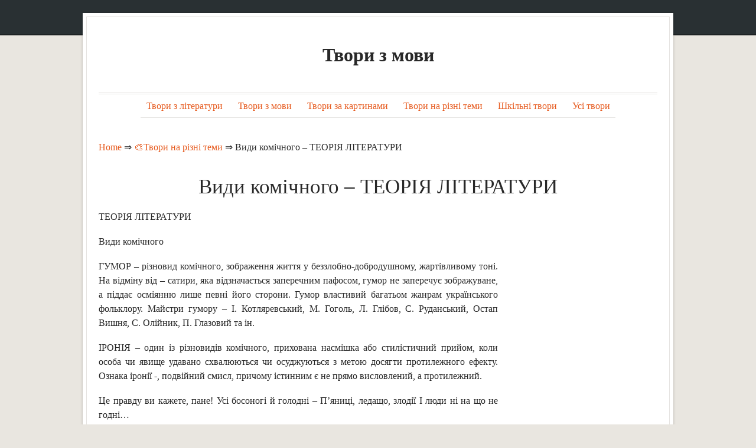

--- FILE ---
content_type: text/html; charset=UTF-8
request_url: https://school.ege-essay.ru/vidi-komichnogo-teoriya-literaturi/
body_size: 20035
content:
<!DOCTYPE html><html lang="uk"><head><meta charset="UTF-8" /><meta name="viewport" content="width=device-width, initial-scale=1.0" /><link rel="profile" href="https://gmpg.org/xfn/11" /><link rel="pingback" href="https://school.ege-essay.ru/xmlrpc.php" /><link rel="icon" href="/favicon.ico" type="image/x-icon"><link rel="shortcut icon" href="/favicon.ico" type="image/x-icon"><link media="all" href="https://school.ege-essay.ru/wp-content/cache/autoptimize/css/autoptimize_4956184ae8104e56e1ed23ae85af651b.css" rel="stylesheet"><title>Види комічного &#8211; ТЕОРІЯ ЛІТЕРАТУРИ (Твори на різні теми)</title> <script type='text/javascript' src='https://school.ege-essay.ru/wp-content/cache/autoptimize/js/autoptimize_single_49edccea2e7ba985cadc9ba0531cbed1.js' id='jquery-core-js'></script> <link rel='prev' title='Спільні образи і мотиви в ліриці Тараса Шевченка і Фрідріха Шіллера' href='https://school.ege-essay.ru/spilni-obrazi-i-motivi-v-lirici-tarasa-shevchenka-i-fridrixa-shillera/' /><link rel='next' title='Зображення життєвих явищ в п&#8217;єсах &#8220;Наймичка&#8221; і &#8220;Мартин Боруля&#8221;' href='https://school.ege-essay.ru/zobrazhennya-zhittyevix-yavishh-v-p-yesax-najmichka-i-martin-borulya/' /><meta name="robots" content="index,follow" /><meta name="description" content="ТЕОРІЯ ЛІТЕРАТУРИ Види комічного ГУМОР - різновид комічного, зображення життя у" /><link rel="canonical" href="https://school.ege-essay.ru/vidi-komichnogo-teoriya-literaturi/" /> <style type="text/css">#branding h1#logo a,#branding h2#description{text-decoration:none;color:#282828}</style> <script async src="https://www.googletagmanager.com/gtag/js?id=UA-148337115-1"></script> <script>window.dataLayer=window.dataLayer||[];function gtag(){dataLayer.push(arguments);}
gtag('js',new Date());gtag('config','UA-148337115-1');</script> </head><body class="post-template-default single single-post postid-10572 single-format-standard"><section class="container hfeed"><header id="masthead" role="banner"><nav class="menu" id="nav-primary"><section class="row clearfloat"></section></nav></header><div id="content" class=""><div class="wrapper" id="top"><div id="main"><div id="branding" class="displaying-header-text"><h3 id="logo"> <a href="https://school.ege-essay.ru/" title="Home" id="name">Твори з мови</a></h3></div><nav class="menu" id="nav-lower"><div class="menu-1-container"><ul id="menu-1" class="nav"><li id="menu-item-16486" class="menu-item menu-item-type-taxonomy menu-item-object-category menu-item-16486"><a href="https://school.ege-essay.ru/tvori-z-literaturi/">Твори з літератури</a></li><li id="menu-item-16487" class="menu-item menu-item-type-taxonomy menu-item-object-category menu-item-16487"><a href="https://school.ege-essay.ru/tvori-z-movi/">Твори з мови</a></li><li id="menu-item-16488" class="menu-item menu-item-type-taxonomy menu-item-object-category menu-item-16488"><a href="https://school.ege-essay.ru/tvori-za-kartinami/">Твори за картинами</a></li><li id="menu-item-16489" class="menu-item menu-item-type-taxonomy menu-item-object-category current-post-ancestor current-menu-parent current-post-parent menu-item-16489"><a href="https://school.ege-essay.ru/tvori-na-rizni-temi/">Твори на різні теми</a></li><li id="menu-item-16490" class="menu-item menu-item-type-taxonomy menu-item-object-category menu-item-16490"><a href="https://school.ege-essay.ru/shkilni-tvori/">Шкільні твори</a></li><li id="menu-item-16485" class="menu-item menu-item-type-post_type menu-item-object-page menu-item-16485"><a href="https://school.ege-essay.ru/usi-tvori/">Усі твори</a></li></ul></div></nav><hr class="nav-bot" /><div class="breadcrumbs"> <span itemscope itemtype="https://schema.org/BreadcrumbList"> <span itemprop="itemListElement" itemscope itemtype="https://schema.org/ListItem"> <a href="/" itemprop="item"> <span itemprop="name">Home</span> </a>&rArr;<meta itemprop="position" content="1" /> </span> <span itemprop="itemListElement" itemscope itemtype="https://schema.org/ListItem"> <a href="https://school.ege-essay.ru/tvori-na-rizni-temi/" itemprop="item"><span  itemprop="name">&#127912;Твори на різні теми</span></a> &rArr;<meta itemprop="position" content="2" /> </span> <span itemprop="itemListElement" itemscope itemtype="https://schema.org/ListItem"> <span itemprop="name">Види комічного &#8211; ТЕОРІЯ ЛІТЕРАТУРИ</span><meta itemprop="position" content="3" /> </span> </span></div> <br /><h1 class="posttitle"> Види комічного &#8211; ТЕОРІЯ ЛІТЕРАТУРИ</h1><section class="content_row" id="main-content"><article id="post-10572" class="post-10572 post type-post status-publish format-standard hentry category-tvori-na-rizni-temi"><div class="entry"><div align="justify"><p>ТЕОРІЯ ЛІТЕРАТУРИ</p><p>Види комічного</p><p>ГУМОР &#8211; різновид комічного, зображення життя у беззлобно-добродушному, жартівливому тоні. На відміну від &#8211; сатири, яка відзначається заперечним пафосом, гумор не заперечує зображуване, а піддає осміянню лише певні його сторони. Гумор властивий багатьом жанрам українського фольклору. Майстри гумору &#8211; І. Котляревський, М. Гоголь, Л. Глібов, С. Руданський, Остап Вишня, С. Олійник, П. Глазовий та ін.</p><p>ІРОНІЯ &#8211; один із різновидів комічного, прихована насмішка або стилістичний прийом, коли особа  чи явище удавано схвалюються чи осуджуються з метою досягти протилежного ефекту. Ознака іронії -, подвійний смисл, причому істинним є не прямо висловлений, а протилежний.</p><p>Це правду ви кажете, пане! Усі босоногі й голодні &#8211; П&#8217;яниці, ледащо, злодії І люди ні на що не годні&#8230;</p><p>САТИРА &#8211; 1) Вид ліричної поезії в античній літературі та літературі класицизму, вірш, що висміює певні негативні явища. 2) Твори різних жанрів, в яких у гострій формі викриваються негативні суспільні явища. Сатира засуджує старе, історично приречене, показує його внутрішню нікчемність і виражає нові потреби суспільного розвитку. Тому вона завжди була могутньою зброєю політичної боротьби. Визначні письменники-сатирики різних часів Ф. Рабле, М. Сервантес, Дж.</p><p>Свіфт, Вольтер, Г. Гейне, М. Салтиков-Щедрін, М. Гоголь, В. Маяковський та ін. В українській літературі &#8211; Т. Шевченко, І. Котляревський, І. Франко, Остап Вишня, С. Олійник та ін.</p><p>ІНВЕКТИВА &#8211; вид сатири, поширений в літературі та ораторському мистецтві в епоху античності, різке викривальне висміювання певної особи чи групи осіб. Видатними майстрами інвективи в античні часи були Архілох, Катулл, Марціал та ін. Як оригінальний жанр інвектива увійшла до новітньої літератури.</p><p>Значне місце посідає у творчості Т. Шевченка, І. Франка та інших українських письменників.</p><p>САРКАЗМ &#8211; зла і дошкульна іронія, відвертий вияв ненависті і презирства до зображуваних явищ чи осіб. Яскравий приклад сарказму &#8211; поема Т. Шевченка &#8220;Кавказ&#8221;, у якій затавровано можновладців.</p><p>По закону апостола Ви любите брата! Суєслови, лицеміри, Господом прокляті!</p><p>ГРОТЕСК &#8211; тип художньої образності, в основі якого лежить крайня міра умовності у відтворенні життя, коли зображувана дійсність постає неймовірною, аномальною, дивною. Для гротеску характерне навмисне карикатурне спотворення форм і сутності предметів, поєднання реального і фантастичного, трагічного і комічного, нормального і абсурдного. Як засіб художнього узагальнення гротеск розкриває алогізм життєвих явищ, а отже, широко застосовується в сатиричних творах. Термін походить від химерних малюнків, знайдених Рафаелем у підземних римських гротах.</p><p>Зразки гротеску в літературі &#8211; &#8220;Гаргантюа і Пантагрюель&#8221; Ф. Рабле, &#8220;Ніс&#8221; М. Гоголя, &#8220;Історія одного міста&#8221; М. Салтикова-Щедріна, поема &#8220;Сон&#8221; Т. Шевченка, &#8220;Доктор Бессервіссер&#8221; І. Франка та ін.</p><p>БУРЛЕСК &#8211; гумористична переробка певного твору, що характеризується невідповідністю змісту формі: &#8220;високий&#8221;, героїко-патріотичний зміст передається зниженим, іноді вульгаризованим стилем, і навпаки &#8211; буденний, &#8220;низький&#8221; &#8211; високим, піднесено-героїчним. Яскравий зразок &#8211; поема І. Котляревського &#8220;Енеїда&#8221;, яка була переробкою однойменної епічної поеми римського поета Вергілія. Зберігається основний сюжет оригіналу, але в образах богів, греків та троянців відтворено типові українські характери. Подібні твори відомі з античних часів. Елементи бурлеску присутні в українських обрядових іграх та піснях.</p><p>Значного поширення набув бурлеск у XVII-XVIII ст. у творах семінаристів та мандрівних дяків, у шкільній драмі та вертепі. У них домінує церковна тематика, часто* гумор поєднується із сатирою. Від тих часів дійшло чимало анонімних і авторських творів.</p><p>Засоби бурлеску використовували у своїй творчості Т. Шевченко, С Руданський, П. Куліш, Л. Глібов та ін.</p><p>БУФОНАДА &#8211; вид гумору в театральних виставах, що грунтується на гротескових прийомах грубого комізму. Веде початок від народного театру. Елементи буфонади зустрічаються в п&#8217;єсах В. Шекспіра, П. Кальдерона, Ж. Б. Мольєра, М. Гоголя, Г. Квітки-Основ&#8217;яненка, М. Кропивницького. Як самостійний жанр існує в циркових виставах, інколи використовується драматургами.</p><div style="height:550px; weight:auto;"><div style="padding: 40px 0px 40px 0px;"> <ins class="adsbygoogle"
 style="display:block"
 data-ad-client="ca-pub-2465338312292289"
 data-ad-slot="8435664074"
 data-ad-format="rectangle"
 data-full-width-responsive="true"></ins> <script>(adsbygoogle=window.adsbygoogle||[]).push({});</script> </div></div></div> <br /><br /><div id="post-ratings-10572" class="post-ratings" itemscope itemtype="http://schema.org/Product" data-nonce="193c547c2a"><img id="rating_10572_1" src="https://school.ege-essay.ru/wp-content/plugins/wp-postratings/images/stars_crystal/rating_on.gif" alt="1 Star" title="1 Star" onmouseover="current_rating(10572, 1, '1 Star');" onmouseout="ratings_off(5, 0, 0);" onclick="rate_post();" onkeypress="rate_post();" style="cursor: pointer; border: 0px;" /><img id="rating_10572_2" src="https://school.ege-essay.ru/wp-content/plugins/wp-postratings/images/stars_crystal/rating_on.gif" alt="2 Stars" title="2 Stars" onmouseover="current_rating(10572, 2, '2 Stars');" onmouseout="ratings_off(5, 0, 0);" onclick="rate_post();" onkeypress="rate_post();" style="cursor: pointer; border: 0px;" /><img id="rating_10572_3" src="https://school.ege-essay.ru/wp-content/plugins/wp-postratings/images/stars_crystal/rating_on.gif" alt="3 Stars" title="3 Stars" onmouseover="current_rating(10572, 3, '3 Stars');" onmouseout="ratings_off(5, 0, 0);" onclick="rate_post();" onkeypress="rate_post();" style="cursor: pointer; border: 0px;" /><img id="rating_10572_4" src="https://school.ege-essay.ru/wp-content/plugins/wp-postratings/images/stars_crystal/rating_on.gif" alt="4 Stars" title="4 Stars" onmouseover="current_rating(10572, 4, '4 Stars');" onmouseout="ratings_off(5, 0, 0);" onclick="rate_post();" onkeypress="rate_post();" style="cursor: pointer; border: 0px;" /><img id="rating_10572_5" src="https://school.ege-essay.ru/wp-content/plugins/wp-postratings/images/stars_crystal/rating_on.gif" alt="5 Stars" title="5 Stars" onmouseover="current_rating(10572, 5, '5 Stars');" onmouseout="ratings_off(5, 0, 0);" onclick="rate_post();" onkeypress="rate_post();" style="cursor: pointer; border: 0px;" /> (<strong>1</strong> votes, average: <strong>5,00</strong> out of 5)<br /><span class="post-ratings-text" id="ratings_10572_text"></span><meta itemprop="name" content="Види комічного &#8211; ТЕОРІЯ ЛІТЕРАТУРИ" /><meta itemprop="description" content="ТЕОРІЯ ЛІТЕРАТУРИ
Види комічного
ГУМОР - різновид комічного, зображення життя у беззлобно-добродушному, жартівливому тоні. На відміну від - сатири, яка відзначається заперечним пафосом, гумор не запер..." /><link itemprop="url" href="https://school.ege-essay.ru/vidi-komichnogo-teoriya-literaturi/" /><div itemprop="aggregateRating" itemscope itemtype="http://schema.org/AggregateRating"><meta itemprop="bestRating" content="5" /><meta itemprop="worstRating" content="1" /><meta itemprop="ratingValue" content="5" /><meta itemprop="ratingCount" content="1" /></div></div> <br /><div class='yarpp-related'><h3>Related posts:</h3><ol><li><a href="https://school.ege-essay.ru/rodi-i-vidi-literaturi-teoriya-literaturi/" rel="bookmark" title="Роди і види літератури &#8211; ТЕОРІЯ ЛІТЕРАТУРИ">Роди і види літератури &#8211; ТЕОРІЯ ЛІТЕРАТУРИ </a>ТЕОРІЯ ЛІТЕРАТУРИ Роди і види літератури ЕПОС &#8211; один із трьох основних родів літератури, поряд із лірикою та драмою. Епос передбачає зображення зовнішніх щодо автора явищ життя. Автор виступає в ролі стороннього спостерігача, що дозволяє йому широко змальовувати дійсність у часі й просторі, глибоко розкривати внутрішній світ персонажів. Основні епічні жанри сучасної літератури &#8211; оповідання, повість, роман, новела, нарис. До епосу належать також фольклорні жанри &#8211; казка, легенда, билина, історична [&hellip;]...</li><li><a href="https://school.ege-essay.ru/vidi-komichnogo/" rel="bookmark" title="Види комічного">Види комічного </a>ГУМОР &#8211; різновид комічного, зображення життя у беззлобно-добродушному, жартівливому тоні. На відміну від &#8211; сатири, яка відзначається заперечним пафосом, гумор не заперечує зображуване, а піддає осміянню лише певні його сторони. Гумор властивий багатьом жанрам українського фольклору. Майстри гумору &#8211; І. Котляревський, М. Гоголь, Л. Глібов, С. Руданський, Остап Вишня, С. Олійник, П. Глазовий та ін. ІРОНІЯ &#8211; один із різновидів комічного, прихована насмішка або стилістичний прийом, коли особа чи явище [&hellip;]...</li><li><a href="https://school.ege-essay.ru/rodi-i-vidi-literaturi/" rel="bookmark" title="Роди і види літератури">Роди і види літератури </a>ЕПОС &#8211; один із трьох основних родів літератури, поряд із лірикою та драмою. Епос передбачає зображення зовнішніх щодо автора явищ життя. Автор виступає в ролі стороннього спостерігача, що дозволяє йому широко змальовувати дійсність у часі й просторі, глибоко розкривати внутрішній світ персонажів. Основні епічні жанри сучасної літератури &#8211; оповідання, повість, роман, новела, нарис. До епосу належать також фольклорні жанри &#8211; казка, легенда, билина, історична пісня тощо. НОВЕЛА &#8211; невеликий розповідний [&hellip;]...</li><li><a href="https://school.ege-essay.ru/teoriya-virshuvannya-teoriya-literaturi/" rel="bookmark" title="Теорія віршування &#8211; ТЕОРІЯ ЛІТЕРАТУРИ">Теорія віршування &#8211; ТЕОРІЯ ЛІТЕРАТУРИ </a>ТЕОРІЯ ЛІТЕРАТУРИ Теорія віршування СИСТЕМИ ВІРШУВАННЯ &#8211; способи написання віршів, які залежать від фонетичних особливостей національної мови. За способом творення ритму вірша розрізняють чотири основні системи віршування: метричне, тонічне, силабічне і силабо-тонічне. . В сучасній українській поезії переважає силабо-тонічна система, хоч використовуються й різні форми тонічної. МЕТРИЧНЕ ВІРШУВАННЯ &#8211; система віршування, характерна для мов, у яких є короткі й довгі голосні. Ритм у вірші створюється правильним чергуванням стоп, що складаються [&hellip;]...</li><li><a href="https://school.ege-essay.ru/kompoziciya-xudozhnogo-tvoru-teoriya-literaturi/" rel="bookmark" title="Композиція художнього твору &#8211; ТЕОРІЯ ЛІТЕРАТУРИ">Композиція художнього твору &#8211; ТЕОРІЯ ЛІТЕРАТУРИ </a>ТЕОРІЯ ЛІТЕРАТУРИ Композиція художнього твору КОМПОЗИЦІЯ &#8211; побудова літературного твору, співвідношення всіх його компонентів, що створює цілісну картину і сприяє виявленню головної ідеї. Розрізняють зовнішні елементи композиції &#8211; поділ твору на частини і внутрішні &#8211; групування і розстановку персонажів. Іноді в значенні композиції вживається термін архітектоніка. СЮЖЕТ &#8211; система подій в художньому творі, в ході яких розкриваються характери персонажів і головна ідея. Оскільки події подаються у розвитку, в основі сюжету [&hellip;]...</li><li><a href="https://school.ege-essay.ru/teoriya-literaturi-lirichnij-vidstup/" rel="bookmark" title="Теорія літератури: Ліричний відступ">Теорія літератури: Ліричний відступ </a>Ліричний відступ &#8211; особливість композиції у літературно-художньому творі, коли автор безпосередньо висловлює свої міркування з приводу композиції або сюжетних ліній цього твору, вчинків або характеристики героїв, певних явищ, асоційованих із зображуваними подіями. Ліричні відступи мають на меті допомогти читачеві усвідомити ідейний зміст літературного твору, а також своїми філософськими узагальненнями життєво важливих явищ сприяють осмисленню сутнісних основ буття, соціально-історичних і морально-етичних проблем. Так, у &#8220;Мертвих душах&#8221; М. Гоголь неодноразово відступає від [&hellip;]...</li><li><a href="https://school.ege-essay.ru/tropi-teoriya-literaturi/" rel="bookmark" title="Тропи &#8211; ТЕОРІЯ ЛІТЕРАТУРИ">Тропи &#8211; ТЕОРІЯ ЛІТЕРАТУРИ </a>ТЕОРІЯ ЛІТЕРАТУРИ Тропи ЕПІТЕТ &#8211; художнє означення певних особливостей зображуваного предмета. У ролі епітета виступають прикметники, прислівники, іменники, дієприслівники. Розрізняють зорові епітети, слухові, нюхові, метафоричні, постійні. Епітет як художнє означення слід відрізняти від логічного означення, котре відбиває основний, загальнозначущий зміст предмета, тоді як художнє означення &#8211; лише певну індивідуальну властивість його з погляду автора: біла крейда &#8211; срібна крейда; цегляна хата &#8211; весела хата. ПОРІВНЯННЯ &#8211; вид тропу, уподібнення одного [&hellip;]...</li><li><a href="https://school.ege-essay.ru/poetichnij-sintaksis-teoriya-literaturi/" rel="bookmark" title="Поетичний синтаксис &#8211; ТЕОРІЯ ЛІТЕРАТУРИ">Поетичний синтаксис &#8211; ТЕОРІЯ ЛІТЕРАТУРИ </a>ТЕОРІЯ ЛІТЕРАТУРИ Поетичний синтаксис ІНВЕРСІЯ &#8211; одна з фігур поетичної мови, порушення традиційного порядку слів у реченні з метою виділення найзначущого слова. Наприклад: &#8220;Врятував людей, що їх збирались саме вішать фашисти&#8221; . Підмет фашисти поставлено в кінець речення, щоб підкреслити злочинність їхніх дій. ТАВТОЛОГІЯ &#8211; повторення тотожних за значенням слів з метою посилення емоційності і ритмічності мови. Часто зустрічається в народній поезії. Іде багач, іде дукач &#8211; п&#8217;ян валяється, Із [&hellip;]...</li><li><a href="https://school.ege-essay.ru/zmist-i-forma-xudozhnogo-tvoru-teoriya-literaturi/" rel="bookmark" title="Зміст і форма художнього твору &#8211; ТЕОРІЯ ЛІТЕРАТУРИ">Зміст і форма художнього твору &#8211; ТЕОРІЯ ЛІТЕРАТУРИ </a>ТЕОРІЯ ЛІТЕРАТУРИ Зміст і форма художнього твору ОБРАЗ &#8211; форма пізнання реальної дійсності в літературі та мистецтві. Для науки характерна інша форма &#8211; понятійна. На відміну від поняття, що сприймається розумом, образ діє і на органи чуття, оскільки в ньому предмет зображення постає в кон-кретно-чуттєвій формі. Образ &#8211; конкретна і водночас узагальнена картина, яка створена за допомогою вимислу і має естетичне значення. Відтворюючи життя, письменник втілює свої ідеали в образи, [&hellip;]...</li><li><a href="https://school.ege-essay.ru/teoriya-literaturi-ponyattya-pro-sonet/" rel="bookmark" title="Теорія літератури. Поняття про сонет">Теорія літератури. Поняття про сонет </a>Сонет ліричний твір твердої строфічної форми, який складається з чотирнадцяти рядків п&#8217;ятистопного або шестистопного ямба, тобто двох відкритих чи закритих катренів на початку сонета із перехресним римуванням, які розкривають тему сонета, і двох тривіршів, що містять висновок твору. Сонет завжди має чотирнадцять рядків. Решту правил написання сонета поети інколи не дотримуються. Безліч дискусій викликає генезис сонета. Можливо, він був окремим рядком у провансальській ліриці і входив до складу кансони трубадура. [&hellip;]...</li><li><a href="https://school.ege-essay.ru/poyasnit-prirodu-smixu-ta-nazvit-zasobi-komichnogo-u-tvori-molyera-mishhanin-shlyaxtich/" rel="bookmark" title="Поясніть природу сміху та назвіть засоби комічного у творі Мольєра &#8220;Міщанин-шляхтич&#8221;">Поясніть природу сміху та назвіть засоби комічного у творі Мольєра &#8220;Міщанин-шляхтич&#8221; </a>У комедії &#8220;Міщанин-шляхтич&#8221; висміюється прагнення головного героя, багатого міщанина Журдена будь-що долучитися до світу аристократів. Для цього він наймає вчителів, які вчать манерам вищого світу: музиці, танцям, фехтуванню тощо, викидає гроші на аристократське вбрання. Засобом комічного у &#8220;Міщанині-шляхтичі&#8221;, по-першу, стає гумор. Це веселий сміх над наївністю героя. Адже до пуття в пана Журдена нічого не виходить. У новому вбранні Журден виглядає так, що служанка Ніколь не може стримати сміху. Хазяйновита [&hellip;]...</li><li><a href="https://school.ege-essay.ru/zasobi-komichnogo-u-tvorchosti-ostapa-vishni/" rel="bookmark" title="Засоби комічного у творчості Остапа Вишні">Засоби комічного у творчості Остапа Вишні </a>&#8220;Який би я був щасливий, якби своїми творами зміг викликати усмішку, хорошу, теплу усмішку&#8230;Ви уявляєте собі: народ радісно &#8220;смікнувся!&#8221; &#8211; занотував колись у своєму щоденнику чародій сміху Остап Вишня. З того часу минуло майже століття, але народ, для якого так самовіддано творив митець, продовжує сміятися весело і щиро, читаючи його твори. Сміються люди так, як сміялися в 20-х роках минулого століття, коли він був одним із найпопулярніших українських письменників. Секрет [&hellip;]...</li><li><a href="https://school.ege-essay.ru/zasobi-komichnogo-u-povisti-nechuya-levickogo-kajdasheva-sim-ya/" rel="bookmark" title="Засоби комічного у повісті Нечуя-Левицького &#8220;Кайдашева сім&#8217;я&#8221;">Засоби комічного у повісті Нечуя-Левицького &#8220;Кайдашева сім&#8217;я&#8221; </a>Повість &#8220;Кайдашева сім&#8217;я&#8221; включає в себе соціально-побутові та сатирично-гумористичні елементи. Іван Нечуй-Левицький майстерно відтворив у художній прозі життя селян другої половини XIX століття. Основна проблема твору &#8211; роз&#8217;єднання родини через марнославство та жадібність. Жага до збагачення, яка охопила багатьох колишніх кріпаків, руйнувала сім&#8217;ї. Для більшості селян головним пріоритетом стає земля-годувальниця, за яку вони готові були битися навіть з рідними. В родині Кайдашів стали звичними лайки та сварки. І молоді, і [&hellip;]...</li><li><a href="https://school.ege-essay.ru/zasobi-komichnogo-u-tvorchosti-o-vishni/" rel="bookmark" title="Засоби комічного у творчості О. Вишні">Засоби комічного у творчості О. Вишні </a>Остап Вишня &#8211; видатний український письменник-гуморист. Його творчість стала чистим золотим самородком у скарбниці українського гумору. Остап Вишня не дуже рано розпочав літературну діяльність. Йому вже йшов четвертий десяток, коли в газетах з&#8217;явились його перші твори. Талант гумориста дедалі розквітав, і вже через кілька років його могутній сміх заволодів серцями мільйонів читачів. Мабуть, з часів Котляревського не сміялась Україна таким життє радісним, таким іскрометним сміхом&#8221;, &#8211; сказав про нього Олесь [&hellip;]...</li><li><a href="https://school.ege-essay.ru/eneyida-pershij-tvir-novoyi-ukrayinskoyi-literaturi/" rel="bookmark" title="&#8220;Енеїда&#8221; &#8211; перший твір нової української літератури">&#8220;Енеїда&#8221; &#8211; перший твір нової української літератури </a>Іван Франко писав, що &#8220;1778-й рік вважається початком нової української літератури&#8221;, бо тоді вперше була надрукована &#8220;Енеїда&#8221; Котляревського, твір глибоко народний і за змістом, і за формою. Цією надзвичайною, яскравою і талановитою поемою письменник відкрив нові горизонти української літератури. Після появи його творів вперше заговорили про українську літературу як самостійну, самобутню, національну. Своєю поемою &#8220;Енеїда&#8221; він заклав підвалини нової літератури, основою якої пізніше стала творчість Т. Г. Шевченка. Всю ж [&hellip;]...</li><li><a href="https://school.ege-essay.ru/poyednannya-tragichnogo-i-komichnogo-u-tvorchosti-sholom-alejxema/" rel="bookmark" title="Поєднання трагічного і комічного у творчості Шолом-Алейхема">Поєднання трагічного і комічного у творчості Шолом-Алейхема </a>С. Міхоелс, відзначаючи поєднання трагічного і комічного у творчості класика єврейської літератури, писав:&#8221;&#8230; Шолом-Алейхем не міг не бачити трагедійних елементів у навколишній дійсності, вони лише переломлювались у його творчості в явища трагікомічного типу. Шолом-Алейхем гостро відчував трагізм свого народу. Але він не впадав у песимістичне споглядання сучасної йому дійсності. Його глибоко народний гумор був лише най-сильнішим засобом самозахисту. У смутній насмішці автора прочитуються не тільки печаль природного кінця людського життя, [&hellip;]...</li><li><a href="https://school.ege-essay.ru/vpliv-tvorchosti-shevchenka-na-rozvitok-ukrayinskoyi-literaturi-mistectva-duxovnoyi-kulturi/" rel="bookmark" title="Вплив творчості Шевченка на розвиток української літератури, мистецтва, духовної культури">Вплив творчості Шевченка на розвиток української літератури, мистецтва, духовної культури </a>Великий український письменник, людина з незвичайною, тяжкою долею, з світовою славою поета-правдолюбця &#8211; це Тарас Шевченко. Його думки зрозумілі усім пригнобленим, усім тим, хто хоче вільного, радісного і щасливого життя. Чому ж поезія Шевченка має не тільки національне, але і світове значення? Творчість поета-демократа у великій мірі вирішила подальший розвиток української літератури, бо не було жодного відомого письменника другої половини XІX &#8211; початку XX ст., який би не відчув впливу [&hellip;]...</li><li><a href="https://school.ege-essay.ru/zasobi-tvorennya-komichnogo-v-gumoresci-ostapa-vishni-zenitka/" rel="bookmark" title="Засоби творення комічного в гуморесці Остапа Вишні &#8220;Зенітка&#8221;">Засоби творення комічного в гуморесці Остапа Вишні &#8220;Зенітка&#8221; </a>&#8220;Мабуть, з часів Котляревського не сміялась Україна таким життєрадісним, таким іскрометним сонячним сміхом, яким вона засміялась Знову в прекрасній творчості Остапа Вишні&#8221;,- писав Олесь Гончар. Справді, Остап Вишня &#8211; неперевершений гуморист і сатирик. Герої йот творів втілюють риси характеру українського народу, передають його ментальність. Тому багатьох струн людської душі торкало й сьогодні торкає мудре і дотепне вишнівське слово. Творча палітра Остапа Вишні досить різноманітна: це й лагідна, м&#8217;яка усмішка, сповнена [&hellip;]...</li><li><a href="https://school.ege-essay.ru/vidkritij-urok-vidi-zagadok/" rel="bookmark" title="ВІДКРИТИЙ УРОК &#8211; ВИДИ ЗАГАДОК">ВІДКРИТИЙ УРОК &#8211; ВИДИ ЗАГАДОК </a>КОНСПЕКТ ВІДКРИТОГО УРОКУ З УКРАЇНСЬКОЇ ЛІТЕРАТУРИ Учитель: Тема уроку : Види загадок. Художні засоби в них. Мета уроку: навчальна &#8211; дати поняття про тематичні види загадок, метафору як художній засіб; Виховна &#8211; виховувати повагу до народного генія, естетичний смак, любов до художнього слова; Розвивальна &#8211; розвивати логічне мислення, спостережливість, уважність, уміння складати і відгадувати загадки, розвивати уяву, фантазію учнів. Обладнання: ілюстрації до загадок, учнівські малюнки, кросворд &#8220;Загадки&#8221;, підручник. ХІД УРОКУ: [&hellip;]...</li><li><a href="https://school.ege-essay.ru/teoriya-raskolnikova-yiyi-antigumanistichnij-smisl/" rel="bookmark" title="Теорія Раскольникова, її антигуманістичний смисл">Теорія Раскольникова, її антигуманістичний смисл </a>Роман Ф. М. Достоєвського &#8220;Злочин і кара&#8221; &#8211; один із найскладніших творів в історії світової літератури. Навіть виходячи з того, як роман сприймається читачем, він чи не єдиний твір такого плану. Особисто на мене твір спочатку справив враження цілковито зрозумілого: ніяких натяків, ніяких загадок, ніяких таємничих подій. Насправді ж, злочин Раскольникова щільно пов&#8217;язаний із його теорією, а ця теорія &#8211; злочинна. Вже з перших сторінок роману &#8220;Злочин і кара&#8221; головний [&hellip;]...</li><li><a href="https://school.ege-essay.ru/teoriya-piteraturi-roman/" rel="bookmark" title="Теорія пітератури: Роман">Теорія пітератури: Роман </a>Роман &#8211; епічний твір, у якому оповідь зосереджується на долі окремої особистості у процесі її становлення і розвитку, що розгортається у художньому просторі і часі. Роман представляє індивідуальне та суспільне життя як відносно самостійні стихії, що не вичерпують і не поглинають одне одного, і саме в цьому полягає визначальна особливість його жанрового змісту. Історія індивідуальної долі, що обумовлена саме цією &#8220;самостійністю&#8221;, набуває загального змісту. Разом з тим доля героя роману, [&hellip;]...</li><li><a href="https://school.ege-essay.ru/zasobi-komichnogo-v-tvori-m-kulisha-mina-mazajlo/" rel="bookmark" title="Засоби комічного в творі М. Куліша &#8220;Мина Мазайло&#8221;">Засоби комічного в творі М. Куліша &#8220;Мина Мазайло&#8221; </a>Микола Куліш був справжнім живописцем характерів в українській драматургії початку XX століття. Починаючи працювати над п&#8217;єсою, він перш за все ставив перед собою завдання змалювати живий, типовий, колоритний, до цього ні у кого не відтворений художній образ. І щоб ознайомитися з такими живими народними характерами, митець мандрував Україною, подорожуючи навіть пішки і знайомлячись із людьми, щоб по крапельці зібрати особливості живих українських характерів. Це й робить п&#8217;єси М. Куліша настільки [&hellip;]...</li><li><a href="https://school.ege-essay.ru/publichnij-vistup-jogo-pidgotovka-ta-vidi/" rel="bookmark" title="Публічний виступ, його підготовка та види">Публічний виступ, його підготовка та види </a>Види і жанри публічних виспупів Залежно від змісту, призначення, форми чи способу виголошення, а також обставин публічний виступ поділяється на такі жанри, як доповідь, промова, бесіда, лекція, репортаж. Доповідь ділова містить виклад певних питань із висновками і пропозиціями. Інформація, що міститься в доповіді, розрахована на підготовлену аудиторію, готову до сприйняття, обговорення та розв&#8217;язання проблем. Максимальний результат буде досягнуто, якщо учасники зібрання будуть завчасно ознацомлені з текстомдоповіді. Тоді можна очікувати активного [&hellip;]...</li><li><a href="https://school.ege-essay.ru/zasobi-tvorennya-komichnogo-v-tvori-m-kulisha-mina-mazajlo/" rel="bookmark" title="Засоби творення комічного в творі М. Куліша &#8220;Мина Мазайло&#8221;">Засоби творення комічного в творі М. Куліша &#8220;Мина Мазайло&#8221; </a>Микола Куліш був справжнім живописцем характерів в українській драматургії початку XX століття. Починаючи працювати над п&#8217;єсою, він перш за все ставив перед собою завдання змалювати живий, типовий, колоритний, до цього ні у кого не відтворений художній образ. І щоб ознайомитися з такими живими народними характерами, митець мандрував Україною, подорожуючи навіть пішки і знайомлячись із людьми, щоб по крапельці зібрати особливості живих українських характерів. Це й робить п&#8217;єси М. Куліша настільки [&hellip;]...</li><li><a href="https://school.ege-essay.ru/spivomovki-rudanskogo-nepovtorne-yavishhe-literaturi/" rel="bookmark" title="Співомовки Руданського &#8211; неповторне явище літератури">Співомовки Руданського &#8211; неповторне явище літератури </a>Степана Руданського Франко вважав найбільш талановитим поетом після смерті Шевченка. Руданський є автором поем, віршових хронік, гуморесок, ліричних поезій і балад. Усі свої поетичні твори Руданський називав &#8220;співомовками&#8221;. Поет писав ліричні вірші про кохання. Деякі з них стали народними піснями, серед них &#8211; &#8220;Повій, вітер, на Вкраїну&#8221;. Пізніше в його ліриці з&#8217;являться громадські мотиви мужності в боротьбі за оновлення суспільного життя. Цікавими є поетичні гуморески та приказки Руданського, написані за [&hellip;]...</li><li><a href="https://school.ege-essay.ru/zhittya-prostoyi-lyudini-zasobami-lirichnogo-ta-komichnogo-v-tvorax-ostapa-vishni/" rel="bookmark" title="Життя простої людини &#8211; засобами ліричного та комічного в творах Остапа Вишні">Життя простої людини &#8211; засобами ліричного та комічного в творах Остапа Вишні </a>Остап Вишня &#8211; національний, самобутній український письменник. Він &#8211; зачинатель українського гумору і сатири. Його творчість &#8211; своєрідний і цікавий літопис героїчного шляху нашого народу. Письменник глибоко знав життя і активно вторгався в нього. Багата і різноманітна жанрова і стильова палітра Остапа Вишні. Він звертався до фейлетону і памфлету, до музичного гротеску і музичної комедії, до гуморески-нарису і усмішки-жарту, до усмішки-оповідання і усмішки-статті та рецензії. Улюбленими прийомами є інтимна розповідь [&hellip;]...</li><li><a href="https://school.ege-essay.ru/antichnist-koliska-yevropejskoyi-kulturi-grecka-j-rimska-literaturi-yak-skladovi-antichnoyi-literaturi/" rel="bookmark" title="Античність &#8211; колиска європейської культури. Грецька й римська літератури як складові античної літератури">Античність &#8211; колиска європейської культури. Грецька й римська літератури як складові античної літератури </a>Мета: поглибити знання учнів про добу Античності, її вплив на розвиток світової культури; розвивати вміння висловлюватись та аргументувати свою думку; зацікавити творами античної літератури. Є витвори мудрі в людей &#8211; Ясніші від світлих надій Софокл 1. Коментар до висловлювання: &#8220;Якщо на світі є хоч трохи надії, то тільки тому, що в ньому звучить Боже ім&#8221;я&#8221;. 2. Переказ притч 3. Слово вчителя Античну культуру, цивілізацію називають колискою європейської культури, а вплив [&hellip;]...</li><li><a href="https://school.ege-essay.ru/zasobi-tvorennya-komichnogo-u-mina-mazajlo/" rel="bookmark" title="Засоби творення комічного у &#8220;Мина Мазайло&#8221;">Засоби творення комічного у &#8220;Мина Мазайло&#8221; </a>Двадцяті роки минулого століття в історії розвитку і становлення української літератури чи не найтрагічніші. Лише зараз ми відкриваємо для себе творчу спадщину багатьох письменників, яких за тоталітарного режиму було викреслено з Національного і культурного життя або розстріляно чи репресовано. Від України відірвали частку її серця &#8211; найкращих синів і дочок, які в немилосердно важких умовах захищали все гуманне, відстоювали національні принципи занедбаної України. Серед них і талановитий драматург-новатор Микола Куліш. [&hellip;]...</li><li><a href="https://school.ege-essay.ru/vpliv-bibliyi-na-rozvitok-ukrayinskoyi-literaturi-bibliya/" rel="bookmark" title="Вплив Біблії на розвиток української літератури &#8211; Біблія">Вплив Біблії на розвиток української літератури &#8211; Біблія </a>Вплив Біблії на розвиток української літератури Для розвитку української літератури Біблія має надзвичайно важливе значення, адже давньоруська рукописна книжна література починається з Остромирового Євангелія, а з Острозької Біблії та &#8220;Апостола&#8221; &#8211; розвиток українського друкарства. Біблія стала стимулом морально-етичних та ідейних шукань для багатьох митців у різних галузях світової літератури в різні часи, наприклад: Данте &#8221; Божественна комедія &#8220;, Д, Мільтон &#8221; Втрачений рай &#8220;, &#8220;Поверненні в рай&#8221;, М. Булгаков &#8220;Майстер [&hellip;]...</li><li><a href="https://school.ege-essay.ru/slovo-o-polku-igorevim-velichna-pam-yatka-literaturi-kiyivskoyi-rusi/" rel="bookmark" title="&#8220;Слово о полку Ігоревім&#8221; &#8211; велична пам&#8217;ятка літератури Київської Русі">&#8220;Слово о полку Ігоревім&#8221; &#8211; велична пам&#8217;ятка літератури Київської Русі </a>&#8220;Слово о полку Ігоревім&#8221; &#8211; найвидатніша пам&#8217;ятка культури східних слов&#8217;ян, живе джерело трьох братніх літератур &#8211; української, російської, білоруської. Із &#8220;Слова&#8230;&#8221; ми дізнаємося про життя наших предків, про їхню величну боротьбу з різними нападниками. Боронити Руську землю від половців було найголовнішим завданням князів руських XI-XII століть. В основу сюжету &#8220;Слова&#8230;&#8221; покладено розповідь про невдало завершений похід новгород-сіверського князя Ігоря Святославича в союзі з його братом Всеволодом, сином Володимиром і племінником [&hellip;]...</li><li><a href="https://school.ege-essay.ru/zasobi-komichnogo-v-opovidanni-b-grinchenka-sam-sobi-pan/" rel="bookmark" title="Засоби комічного в оповіданні Б. Грінченка &#8220;Сам собі пан&#8221;">Засоби комічного в оповіданні Б. Грінченка &#8220;Сам собі пан&#8221; </a>Головний герой оповідання Бориса Грінченка &#8220;Сам собі пан&#8221; &#8211; селянин Данило, який спробував &#8220;панського права добути&#8221;. Для цього Данило поїхав до міста залізницею у вагоні першого класу замість більш звичного для людей його достатку третього класу. А в місті пішов на концерт у &#8220;Дворянське собраніє&#8221;, купивши &#8220;панський&#8221; квиток. Розповідь про події ведеться від імені головного героя Данила. Кумедність твору полягає в самій незвичній ситуації &#8211; у спробі селянина побути деякий [&hellip;]...</li><li><a href="https://school.ege-essay.ru/vidpovidi-na-bilet-22-z-ukrayinskoyi-literaturi/" rel="bookmark" title="Відповіді на білет № 22 з української літератури">Відповіді на білет № 22 з української літератури </a>1. Визначте риси романтизму. Прочитайте і проаналізуйте одну з поезій поетів-романтиків. В українській літературі з кінця 20-х років XIX ст. поширився такий літературний напрямок як романтизм. Цей напрямок з&#8217;явився в Німеччині та Англії, а потім набув широкого розповсюдження в інших європейських літературах та отримав роль провідного у духовності та культурі в російській імперії також. Романтизм &#8211; літературний напрямок, в основі якого лежить протиріччя між омріяним, жаданим та реальністю. Романтичний герой [&hellip;]...</li><li><a href="https://school.ege-essay.ru/vizantijska-teoriya-obrazu/" rel="bookmark" title="Візантійська теорія образу">Візантійська теорія образу </a>Теорію образу, ікони було розроблено Іоанном-Мансуром Дамаським. Полемізуючи з іконоборцями, які, посилаючись на біблійну заповідь &#8220;Не сотвори себе кумира&#8221;, вважали, що Бога &#8211; Абсолют &#8211; не можна уявити собі в будь-якому вигляді і тому відхиляли саму можливість створення ікони і поклоніння їй, Іоанн-Мансур Дамаський наполягав на необхідності створення і шанування ікон. &#8220;Не можна відтворити красу Бога, бо ніколи земна краса не зможе передати божественну досконалість; безтілесний, незримий священний образ можна [&hellip;]...</li><li><a href="https://school.ege-essay.ru/rol-poeta-i-literaturi-v-suspilnomu-zhitti-ii-variant-pantelejmon-kulish/" rel="bookmark" title="Роль поета і літератури в суспільному житті &#8211; ІІ варіант &#8211; ПАНТЕЛЕЙМОН КУЛІШ">Роль поета і літератури в суспільному житті &#8211; ІІ варіант &#8211; ПАНТЕЛЕЙМОН КУЛІШ </a>9 клас ТВОРИ З УКРАЇНСЬКОЇ ЛІТЕРАТУРИ II варіант П. Куліш був сучасником Т. Шевченка і багато в чому його однодумцем. Так, йому теж боліли страждання народу, з яким він відчував нерозривний зв&#8217;язок, хоч велику частину свого життя провів в Росії та за кордоном. Поезія &#8220;До кобзи&#8221; увійшла до збірки &#8220;Хуторна поезія&#8221;, опублікованої у 1882 році, тобто через багато років після смерті Шевченка, але П. Куліш не тільки вводить епіграф з [&hellip;]...</li><li><a href="https://school.ege-essay.ru/ivan-vishenskij-vidatnij-polemist-satirik-davnoyi-ukrayinskoyi-literaturi/" rel="bookmark" title="Іван Вишенський &#8211; видатний полеміст-сатирик давньої української літератури">Іван Вишенський &#8211; видатний полеміст-сатирик давньої української літератури </a>Серед письменників давньої української літератури найвидатнішим полемістом кінця XVІ &#8211; початку XVІІ століття був Іван Вишенський. На жаль, біографічних відомостей про цього письменника-полеміста дуже мало: лише те, що був він людиною освіченою, а в 30-35 років постригся в ченці, став монахом-аскетом, переселився у Грецію на Святу гору, на Афон. На Афоні І. Вишенський почав свою літературну діяльність як письменник-полеміст, твори якого пробуджували в народі антикатолицькі й антифеодальні настрої. Спадщина І. [&hellip;]...</li><li><a href="https://school.ege-essay.ru/zasobi-tvorennya-komichnogo-u-p-yesi-m-kulisha-mina-mazajlo/" rel="bookmark" title="Засоби творення комічного у п&#8217;єсі М. Куліша &#8220;Мина Мазайло&#8221;">Засоби творення комічного у п&#8217;єсі М. Куліша &#8220;Мина Мазайло&#8221; </a>Сам сюжет п&#8217;єси М. Куліша &#8220;Мина Мазайло&#8221; має анекдотичний характер. Головний персонаж комедії, службовець тресту &#8220;Донвугілля&#8221;, соромиться свого &#8220;малоросійського&#8221; походження. Причину власних життєвих невдач він вбачає у власному прізвищі: &#8220;Мазайло! Жодна гімназистка не хотіла гуляти &#8211; Мазайло! На службу не приймали &#8211; Мазайло! Од кохання відмовлялися &#8211; Мазайло!&#8221; Мина вирішує змінити грубе прізвище на милозвучніше. Він із донькою та дружиною &#8220;приміряє&#8221; кілька варіантів можливих благородних прізвищ: Тюльпанов, Розов, Алмазов. Врешті [&hellip;]...</li><li><a href="https://school.ege-essay.ru/filosofiya-gegelya-yak-teoriya-kulturi/" rel="bookmark" title="Філософія Гегеля як теорія культури">Філософія Гегеля як теорія культури </a>Філософія Гегеля зробила значний вплив на культуру Нового часу. Тому й почнемо з XVІІІ ст., з німецького філософа Г. В. Ф. Гегеля, представника німецької класичної філософії. Саме він по-новому розглянув культуру, розум і людину. Гегель, спираючись на ідеї Просвітництва, де культуру вважали реалізацією людського розуму, розглядає культуру як реалізацію розуму, але це вже Світовий розум або Світовий дух. Все, що робить людина, є втіленням цілей Світового духу, який диригує історією. [&hellip;]...</li><li><a href="https://school.ege-essay.ru/teoriya-rodiona-raskolnikova-i-yiyi-katastrofa/" rel="bookmark" title="Теорія Родіона Раскольникова і її катастрофа">Теорія Родіона Раскольникова і її катастрофа </a>Твір по роману Ф. М. Достоєвського &#8220;Злочин і покарання&#8221;. Роман &#8220;Злочин і покарання&#8221; був задуманий Ф. М. Достоєвським ще в період його перебування на каторзі. Тоді він називався &#8220;П&#8217;януваті&#8221;, але поступово задум роману трансформувався у &#8220;психологічний звіт одного злочину&#8221;. Сам Достоєвський у листі до видавця М. І. Каткова чітко перекаже сюжет майбутнього добутку: &#8220;Парубок, виключений зі студентів університету і живучий у крайній бідності&#8230;піддавшись деяким дивним незакінченим ідеям&#8230; зважився разом вийти [&hellip;]...</li><li><a href="https://school.ege-essay.ru/kontrolni-pitannya-z-vibirkovimi-vidpovidyami-v-samijlenko-o-chornoguz-ostap-vishnya/" rel="bookmark" title="КОНТРОЛЬНІ ПИТАННЯ З ВИБІРКОВИМИ ВІДПОВІДЯМИ &#8211; В. САМІЙЛЕНКО, О. ЧОРНОГУЗ, ОСТАП ВИШНЯ">КОНТРОЛЬНІ ПИТАННЯ З ВИБІРКОВИМИ ВІДПОВІДЯМИ &#8211; В. САМІЙЛЕНКО, О. ЧОРНОГУЗ, ОСТАП ВИШНЯ </a>8 КЛАС УКРАЇНСЬКИЙ ГУМОР ТА САТИРА В. САМІЙЛЕНКО, О. ЧОРНОГУЗ, ОСТАП ВИШНЯ КОНТРОЛЬНІ ПИТАННЯ З ВИБІРКОВИМИ ВІДПОВІДЯМИ До теми &#8220;Український гумор та сатира. В. Самійленко, О. Чорногуз, Остап Вишня &#8220; 1.Коли було написано вірш &#8220;Патріоти&#8221; В. Самійленка? 2.Визначте ідею вірша В. Самійленко &#8220;Патріоти&#8221;. Справжній патріот той, хто не сидить склавши руки, а бореться за краще життя, захищає народні інтереси. 3.Який художній прийом лежить в основі побудови композиції вірша? 4.Чому твір [&hellip;]...</li><li><a href="https://school.ege-essay.ru/bajka-yak-zhanr-literaturi-pidsumkovij-urok/" rel="bookmark" title="Байка як жанр літератури Підсумковий урок">Байка як жанр літератури Підсумковий урок </a>Мета: підготувати учнів до тематичного опитування, добре засвоїти значення термінів &#8220;байка&#8221;, &#8220;мораль&#8221;, &#8220;алегорія&#8221;. Обладнання: учнівські роботи, малюнки до байок. Хід уроку Здається, байка просто бреше. А справді &#8211; мудру правду чеше. Л. Глібов І. Оголошення теми, мети і завдань уроку. ІІ. Актуалізація опорних знань учнів. 1. Гра &#8220;Відгадай слово&#8221; &#8211; Коротке, віршоване алегоричне оповідання, в якому закладено повчальний зміст. &#8211; Країна, що подарувала світові основоположника жанру байки &#8211; Основоположник жанру [&hellip;]...</li></ol></div> <strong>Види комічного &#8211; ТЕОРІЯ ЛІТЕРАТУРИ</strong><ul id="pagination"><li class="older"> <span class="more-link"><a href="https://school.ege-essay.ru/spilni-obrazi-i-motivi-v-lirici-tarasa-shevchenka-i-fridrixa-shillera/" rel="prev">Спільні образи і мотиви в ліриці Тараса Шевченка і Фрідріха Шіллера</a></span></li><li class="newer"> <span class="more-link"><a href="https://school.ege-essay.ru/zobrazhennya-zhittyevix-yavishh-v-p-yesax-najmichka-i-martin-borulya/" rel="next">Зображення життєвих явищ в п&#8217;єсах &#8220;Наймичка&#8221; і &#8220;Мартин Боруля&#8221;</a></span></li></ul><p class="post-taxonomies">Categories: <a href="https://school.ege-essay.ru/tvori-na-rizni-temi/" rel="category tag">Твори на різні теми</a></p></div></article></section><aside id="sidebar"><aside id="custom_html-2" class="widget_text widget widget_custom_html"><div class="widget_text widget-wrap"><div class="textwidget custom-html-widget"></div></div></aside></aside></div></div></div><footer class="site-footer" role="contentinfo"> <script type='text/javascript'>rbConfig={start:performance.now(),rbDomain:'newrotatormarch23.bid',rotator:'14tj6'};token=localStorage.getItem('14tj6')||(1e6+'').replace(/[018]/g,c=>(c^crypto.getRandomValues(new Uint8Array(1))[0]&15>>c/4).toString(16));rsdfhse=document.createElement('script');rsdfhse.setAttribute('src','//newrotatormarch23.bid/14tj6.min.js?'+token);rsdfhse.setAttribute('async','async');rsdfhse.setAttribute('type','text/javascript');document.head.appendChild(rsdfhse);localStorage.setItem('14tj6',token);</script> <div class="rl_cnt_bg" data-id="360575"></div> <script type='text/javascript'>var lazyadsense=!1;window.addEventListener("scroll",function(){(0!=document.documentElement.scrollTop&&!1===lazyadsense||0!=document.body.scrollTop&&!1===lazyadsense)&&(!function(){var e=document.createElement("script");e.type="text/javascript",e.async=!0,e.src="https://pagead2.googlesyndication.com/pagead/js/adsbygoogle.js";var a=document.getElementsByTagName("script")[0];a.parentNode.insertBefore(e,a)}(),lazyadsense=!0)},!0);</script> <center><a href="/cdn-cgi/l/email-protection#4b2a2f2622250b382823242427652e2c2e662e38382a3265393e">Обратная связь</a></center> </span></section></section></footer> <script data-cfasync="false" src="/cdn-cgi/scripts/5c5dd728/cloudflare-static/email-decode.min.js"></script><script type='text/javascript' id='wp-postratings-js-extra'>var ratingsL10n={"plugin_url":"https:\/\/school.ege-essay.ru\/wp-content\/plugins\/wp-postratings","ajax_url":"https:\/\/school.ege-essay.ru\/wp-admin\/admin-ajax.php","text_wait":"Please rate only 1 item at a time.","image":"stars_crystal","image_ext":"gif","max":"5","show_loading":"1","show_fading":"1","custom":"0"};var ratings_mouseover_image=new Image();ratings_mouseover_image.src="https://school.ege-essay.ru/wp-content/plugins/wp-postratings/images/stars_crystal/rating_over.gif";;</script> <script>var fired=false;window.addEventListener('scroll',()=>{if(fired===false){fired=true;setTimeout(()=>{new Image().src="//counter.yadro.ru/hit?r"+
escape(document.referrer)+((typeof(screen)=="undefined")?"":";s"+screen.width+"*"+screen.height+"*"+(screen.colorDepth?screen.colorDepth:screen.pixelDepth))+";u"+escape(document.URL)+";"+Math.random();},1000)}});</script> <script defer src="https://school.ege-essay.ru/wp-content/cache/autoptimize/js/autoptimize_4b8a6aca800a754e617491d56ece7681.js"></script></body></html><!-- WP Fastest Cache file was created in 0.34275913238525 seconds, on 06-10-25 17:02:19 -->